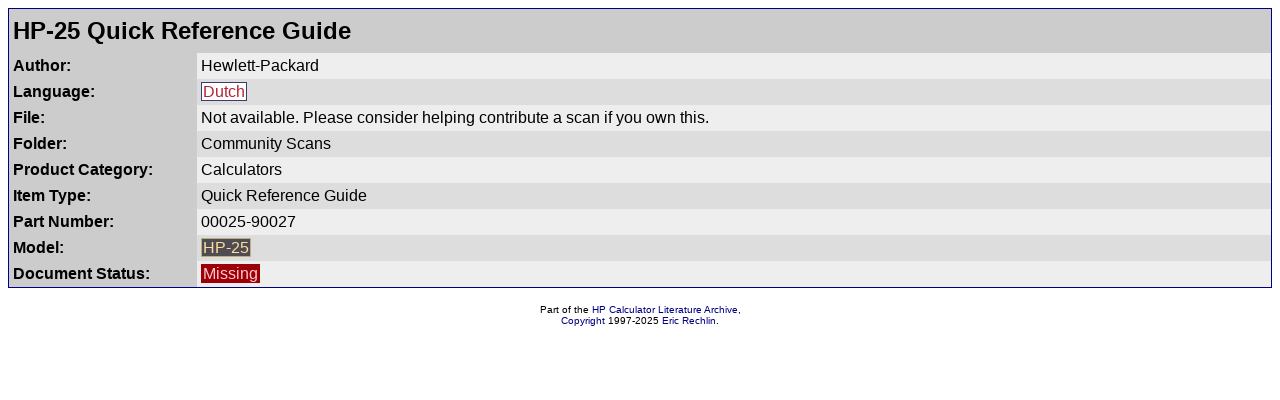

--- FILE ---
content_type: text/html; charset=UTF-8
request_url: https://literature.hpcalc.org/items/660
body_size: 926
content:
<!DOCTYPE HTML PUBLIC "-//W3C//DTD HTML 4.01 Transitional//EN" "http://www.w3.org/TR/html4/loose.dtd">
<html lang="en">
<head>
<title>HP-25 Quick Reference Guide - HP Calculator Literature</title>
<meta http-equiv="Content-Type" content="text/html; charset=utf-8">
<meta name="description" content="Information about the Dutch-language document 'HP-25 Quick Reference Guide' by Hewlett-Packard, which is a quick reference guide or quick reference card for the HP-25 calculator.">
<link rel="stylesheet" type="text/css" href="../stylesheet.css">
<meta name="viewport" content="width=device-width, initial-scale=0.9">
</head>
<body>
<table width="100%" bgcolor="#000080" cellspacing=0 cellpadding=1><tr><td>
<table border=0 width="100%" bgcolor="#eeeeee" cellspacing=0 cellpadding=4>
<tr bgcolor="#cccccc"><td colspan=2><h2 style="margin: 0; line-height: 1.5em">HP-25 Quick Reference Guide</h2></td></tr>
<tr valign="top"><td bgcolor="#cccccc" width=180><b>Author:</b></td><td bgcolor="#eeeeee">Hewlett-Packard</td></tr>
<tr valign="top"><td bgcolor="#cccccc" width=180><b>Language:</b></td><td bgcolor="#dddddd"><span class="langned">Dutch</span></td></tr>
<tr valign="top"><td bgcolor="#cccccc" width=180><b>File:</b></td><td bgcolor="#eeeeee">Not available.  Please consider helping contribute a scan if you own this.</td></tr>
<tr valign="top"><td bgcolor="#cccccc" width=180><b>Folder:</b></td><td bgcolor="#dddddd"><span class="formatcommunity">Community Scans</span></td></tr>
<tr valign="top"><td bgcolor="#cccccc" width=180><b>Product Category:</b></td><td bgcolor="#eeeeee">Calculators</td></tr>
<tr valign="top"><td bgcolor="#cccccc" width=180><b>Item Type:</b></td><td bgcolor="#dddddd">Quick Reference Guide</td></tr>
<tr valign="top"><td bgcolor="#cccccc" width=180><b>Part Number:</b></td><td bgcolor="#eeeeee">00025-90027</td></tr>
<tr valign="top"><td bgcolor="#cccccc" width=180><b>Model:</b></td><td bgcolor="#dddddd"><span class="calcwoodstock">HP-25</span></td></tr>
<tr valign="top"><td bgcolor="#cccccc" width=180><b>Document Status:</b></td><td bgcolor="#eeeeee"><span class="statusmissing">Missing</span></td></tr>
</table>
</td></tr></table>
<p align="center"><font size=1>Part of the <a href="https://literature.hpcalc.org/">HP Calculator Literature Archive</a>,<br>
<a href="https://www.hpcalc.org/legal.php">Copyright</a> 1997-2025 <a href="https://www.hpcalc.org/contact.php">Eric Rechlin</a>.</font></p>
</body>
</html>